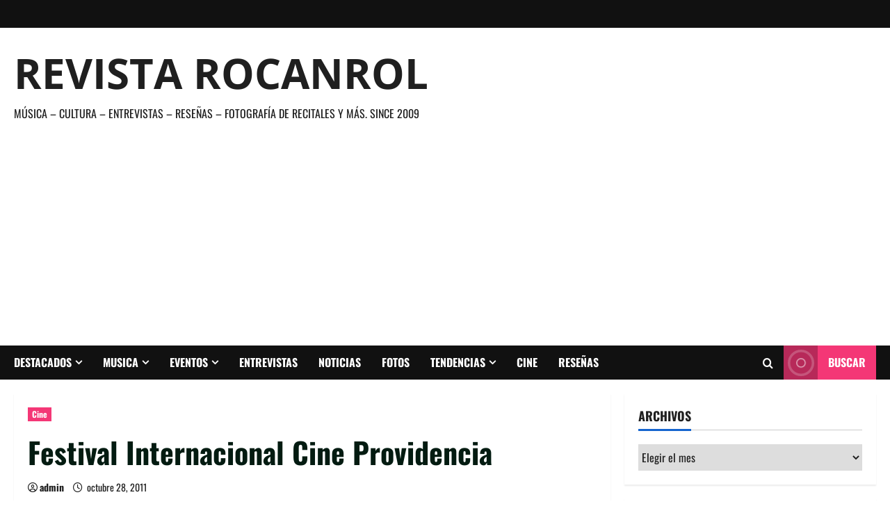

--- FILE ---
content_type: text/html; charset=utf-8
request_url: https://www.google.com/recaptcha/api2/aframe
body_size: 259
content:
<!DOCTYPE HTML><html><head><meta http-equiv="content-type" content="text/html; charset=UTF-8"></head><body><script nonce="0oCfTHVjsR3UI_-76h3dyA">/** Anti-fraud and anti-abuse applications only. See google.com/recaptcha */ try{var clients={'sodar':'https://pagead2.googlesyndication.com/pagead/sodar?'};window.addEventListener("message",function(a){try{if(a.source===window.parent){var b=JSON.parse(a.data);var c=clients[b['id']];if(c){var d=document.createElement('img');d.src=c+b['params']+'&rc='+(localStorage.getItem("rc::a")?sessionStorage.getItem("rc::b"):"");window.document.body.appendChild(d);sessionStorage.setItem("rc::e",parseInt(sessionStorage.getItem("rc::e")||0)+1);localStorage.setItem("rc::h",'1769666451219');}}}catch(b){}});window.parent.postMessage("_grecaptcha_ready", "*");}catch(b){}</script></body></html>